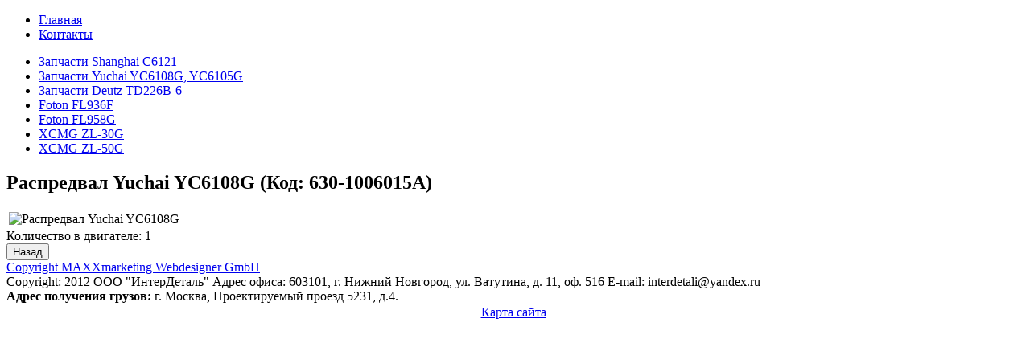

--- FILE ---
content_type: text/html; charset=utf-8
request_url: https://interdetal77.ru/zapchasti-yuchai-yc6108g-yc6105g/raspredval-Yuchai-YC6108G-.html
body_size: 3155
content:
<!DOCTYPE html>
<html dir="ltr" lang="ru-ru">
<head>
      <base href="https://interdetal77.ru/zapchasti-yuchai-yc6108g-yc6105g/raspredval-Yuchai-YC6108G-.html" />
  <meta http-equiv="content-type" content="text/html; charset=utf-8" />
  <title>Распредвал Yuchai YC6108G </title>
  <link href="/templates/new_v1/favicon.ico" rel="shortcut icon" type="image/vnd.microsoft.icon" />
  <link rel="stylesheet" href="https://interdetal77.ru/components/com_jshopping/css/default.css" type="text/css" />
  <link rel="stylesheet" href="https://interdetal77.ru/components/com_jshopping/css/jquery.lightbox-0.5.css" type="text/css" />
  <script src="https://interdetal77.ru/components/com_jshopping/js/jquery/jquery-1.6.2.min.js" type="text/javascript"></script>
  <script src="https://interdetal77.ru/components/com_jshopping/js/jquery/jquery-noconflict.js" type="text/javascript"></script>
  <script src="https://interdetal77.ru/components/com_jshopping/js/jquery/jquery.media.js" type="text/javascript"></script>
  <script src="https://interdetal77.ru/components/com_jshopping/js/functions.js" type="text/javascript"></script>
  <script src="https://interdetal77.ru/components/com_jshopping/js/validateForm.js" type="text/javascript"></script>
  <script src="https://interdetal77.ru/components/com_jshopping/js/jquery/jquery.lightbox-0.5.pack.js" type="text/javascript"></script>
  <script src="/media/system/js/mootools-core.js" type="text/javascript"></script>
  <script src="/media/system/js/core.js" type="text/javascript"></script>
  <script src="/media/system/js/mootools-more.js" type="text/javascript"></script>
  <script type="text/javascript">
function initJSlightBox(){
                jQuery("a.lightbox").lightBox({
                    imageLoading: "https://interdetal77.ru/components/com_jshopping/images/loading.gif",
                    imageBtnClose: "https://interdetal77.ru/components/com_jshopping/images/close.gif",
                    imageBtnPrev: "https://interdetal77.ru/components/com_jshopping/images/prev.gif",
                    imageBtnNext: "https://interdetal77.ru/components/com_jshopping/images/next.gif",
                    imageBlank: "https://interdetal77.ru/components/com_jshopping/images/blank.gif",
                    txtImage: "Изображение",
                    txtOf: "из"
                });
            }
            jQuery(function() { initJSlightBox(); });
  </script>

    <link rel="stylesheet" href="/templates/system/css/system.css" />
    <link rel="stylesheet" href="/templates/system/css/general.css" />

    <!-- Created by Artisteer v4.0.0.58240 -->
    
    

    <!--[if lt IE 9]><script async src="http://html5shiv.googlecode.com/svn/trunk/html5.js"></script><![endif]-->
    <link rel="stylesheet" href="/templates/new_v1/css/template.css" media="screen">
    <!--[if lte IE 7]><link rel="stylesheet" href="/templates/new_v1/css/template.ie7.css" media="screen" /><![endif]-->
<link rel="stylesheet" type="text/css" href="http://fonts.googleapis.com/css?family=Cabin|Open+Sans+Condensed:700&amp;subset=latin">

    <script>if ('undefined' != typeof jQuery) document._artxJQueryBackup = jQuery;</script>
    <script async src="/templates/new_v1/jquery.js"></script>
    <script>jQuery.noConflict();</script>

    <script async src="/templates/new_v1/script.js"></script>
    <script>if (document._artxJQueryBackup) jQuery = document._artxJQueryBackup;</script>
</head>
<body>

<div id="int-main">
    <div id="int-header-bg" class="clearfix">
            </div>
    <div class="int-sheet clearfix">
<header class="int-header clearfix">    <div class="int-shapes">


            </div>

                
                    
</header>
<nav class="int-nav clearfix">
    
<ul class="int-hmenu"><li class="item-130"><a href="/">Главная</a></li><li class="item-129"><a href="/contacts.html">Контакты</a></li></ul> 
    </nav>
<div class="int-layout-wrapper clearfix">
                <div class="int-content-layout">
                    <div class="int-content-layout-row">
                        <div class="int-layout-cell int-sidebar1 clearfix">
<div class="int-vmenublock clearfix"><div class="int-vmenublockcontent"><ul class="int-vmenu"><li class="item-118"><a href="/zapchasti-dlya-dvigatelya-shanghai-c6121.html">Запчасти Shanghai C6121</a></li><li class="item-119 current active"><a class=" active" href="/zapchasti-yuchai-yc6108g-yc6105g.html">Запчасти Yuchai YC6108G, YC6105G</a></li><li class="item-133"><a href="/zapchasti-deutz-td226b-6.html">Запчасти Deutz TD226B-6</a></li><li class="item-136"><a href="/foton-fl936f.html">Foton FL936F</a></li><li class="item-137"><a href="/foton-fl958g.html">Foton FL958G</a></li><li class="item-139"><a href="/xcmg-zl-30g.html">XCMG ZL-30G</a></li><li class="item-140"><a href="/xcmg-zl-50g.html">XCMG ZL-50G</a></li></ul></div></div>



                        </div>
                        <div class="int-layout-cell int-content clearfix">
<article class="int-post int-messages"><div class="int-postcontent clearfix">
<div id="system-message-container">
</div></div></article><article class="int-post"><div class="int-postcontent clearfix"><script type="text/javascript">
        var translate_not_available = "Нет в наличии выбранной опции";
        var translate_zoom_image = "Увеличить изображение";
    var product_basic_price_volume = 0.0000;
    var product_basic_price_unit_qty = 1;
    var currency_code = "Руб.";
    var format_currency = "00 Symb";
    var decimal_count = 2;
    var decimal_symbol = ".";
    var thousand_separator = "";
    var attr_value = new Object();
    var attr_list = new Array();
    var attr_img = new Object();
            var liveurl = 'https://interdetal77.ru/';
    var liveattrpath = 'https://interdetal77.ru/components/com_jshopping/files/img_attributes';
    var liveproductimgpath = 'https://interdetal77.ru/components/com_jshopping/files/img_products';
    var liveimgpath = 'https://interdetal77.ru/components/com_jshopping/images';
    var urlupdateprice = '/component/jshopping/product/ajax_attrib_select_and_price/837.html?ajax=1&Itemid=0';
    </script><div class="jshop productfull" id="comjshop">
<form name="product" method="post" action="/component/jshopping/cart/add.html?Itemid=0" enctype="multipart/form-data" autocomplete="off">
    
    <h1>Распредвал Yuchai YC6108G  <span class="jshop_code_prod">(Код: <span id="product_code">630-1006015A</span>)</span></h1>
            
            
    <table class="jshop">
    <tr>
        <td class="image_middle">
                                                
            <span id='list_product_image_middle'>
			                            <img id = "main_image" src = "https://interdetal77.ru/components/com_jshopping/files/img_products/noimage.gif" alt = "Распредвал Yuchai YC6108G " />
                                    </span>
                        
                    </td>
        <td class="jshop_img_description">
                        <span id='list_product_image_thumb'>
                        </span>
                                            </td>
    </tr>
    </table>

    <div class="jshop_prod_description">
            </div>
    
    
    
		
    	
	    
    	
	    
        
    <div class="old_price" style="display:none">
        Старая цена: <span class="old_price" id="old_price">0.00 Руб.</span>
    </div>
    
    	
	    
            
                    
    	
	    
            <div class="extra_fields">
                                <div><span class="extra_fields_name">Количество в двигателе</span>: <span class="extra_fields_value">1</span></div>
                            </div>
    	
	    
        
            <div class = "not_available" id="not_available"></div>
        
        
                
<input type="hidden" name="to" id='to' value="cart" />
<input type="hidden" name="product_id" id="product_id" value="837" />
<input type="hidden" name="category_id" id="category_id" value="3" />
</form>

<div id="list_product_demofiles"></div>
<div class="button_back">
<input type="button" class="button int-button" value="Назад" onclick="history.go(-1);" />
</div>
</div><span id="mxcpr"><a target="_blank" href="http://www.webdesigner-profi.de/">Copyright MAXXmarketing Webdesigner GmbH</a></span></div></article>


                        </div>
                    </div>
                </div>
            </div>

<footer class="int-footer clearfix">Copyright: 2012 ООО "ИнтерДеталь" Адрес офиса: 603101, г. Нижний Новгород, ул. Ватутина, д. 11, оф. 516 E-mail: interdetali@yandex.ru<br><strong>Адрес получения грузов:</strong> г. Москва, Проектируемый проезд 5231, д.4. <br>
<table border="0" cellpadding="0" align="center">
<tbody>
<tr>
<td><a HREF="sitemap.html" title="Карта сайта">Карта сайта </a></td>
<td><!-- Yandex.Metrika counter --> <script type="text/javascript" > (function(m,e,t,r,i,k,a){m[i]=m[i]||function(){(m[i].a=m[i].a||[]).push(arguments)}; m[i].l=1*new Date(); for (var j = 0; j < document.scripts.length; j++) {if (document.scripts[j].src === r) { return; }} k=e.createElement(t),a=e.getElementsByTagName(t)[0],k.async=1,k.src=r,a.parentNode.insertBefore(k,a)}) (window, document, "script", "https://mc.yandex.ru/metrika/tag.js", "ym"); ym(17902891, "init", { clickmap:true, trackLinks:true, accurateTrackBounce:true, webvisor:true }); </script> <noscript><div><img src="https://mc.yandex.ru/watch/17902891" style="position:absolute; left:-9999px;" alt="" /></div></noscript> <!-- /Yandex.Metrika counter --></td>
<td></td>
</tr>
</tbody>
</table>
</footer>

    </div>
</div>
</body>
</html>